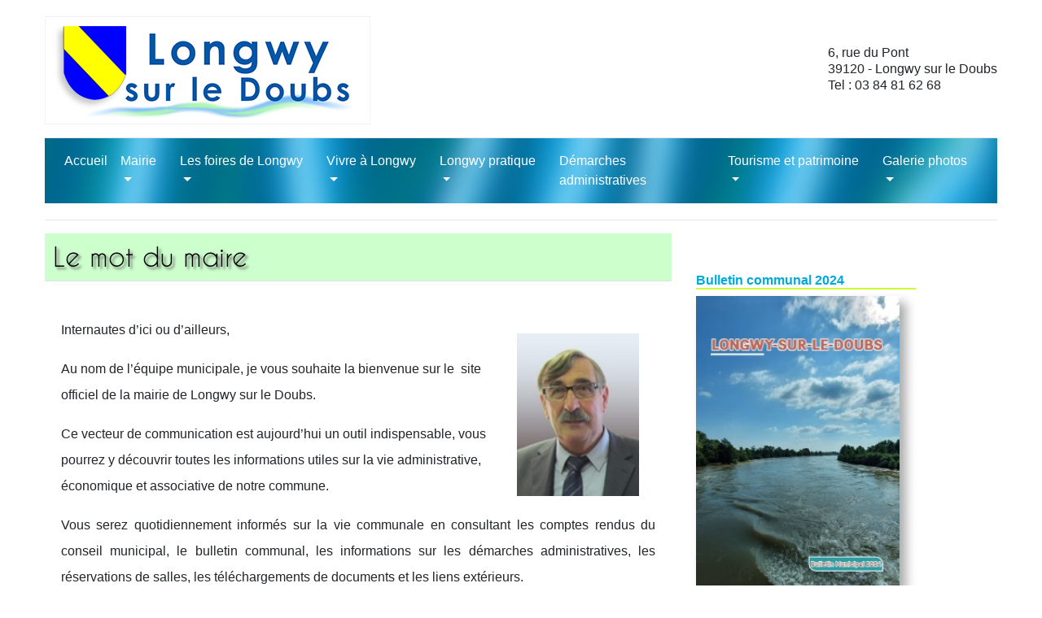

--- FILE ---
content_type: text/html; charset=UTF-8
request_url: https://longwysurledoubs.fr/le_mot_du_maire.php
body_size: 4777
content:
<!doctype html>
<html lang="en">
  <head>
    <meta charset="utf-8">
    <meta name="viewport" content="width=device-width, initial-scale=1, shrink-to-fit=no">
    <meta name="description" content="">
    <meta name="author" content="">
    <link rel="icon" href="../../../../favicon.ico">

     <title>	 </title>

    <!-- Bootstrap core CSS -->
    <link href="dist/css/bootstrap.min.css" rel="stylesheet">

    <!-- Custom styles for this template -->
    <link href="https://fonts.googleapis.com/css?family=Playfair+Display:700,900" rel="stylesheet">
    
	<link href="navbar.css" rel="stylesheet">
	 <link href="carousel.css" rel="stylesheet">
	 <link href="blog.css" rel="stylesheet">
	


	
  </head>

  <body>

    <div class="container">
      <header class="blog-header py-3">
        <div class="row flex-nowrap justify-content-between align-items-center">
          <div class="col-4 pt-1">
		  
		 <img src="images/Logo_Longwy-sur-le-Doubs.png" class="logo" >
		  
		  
          <!--  <a class="text-muted" href="#">Subscribe</a> -->
          </div>
          <div class="col-4 text-center">
          <!--  <a class="blog-header-logo text-dark" href="#">Large</a> -->
          </div>
          <div class="col-4 d-flex justify-content-end align-items-center">
      <div class="adresse_header">
			6, rue du Pont<br>39120 - Longwy sur le Doubs
			<br>Tel : 03 84 81 62 68
			</div></div>
        </div>
      </header>
	  
	  
    <nav class="navbar navbar-expand-md navbar-dark ">
      
      <button class="navbar-toggler" type="button" data-toggle="collapse" data-target="#navbarsExample04" aria-controls="navbarsExample04" aria-expanded="false" aria-label="Toggle navigation">
        <span class="navbar-toggler-icon"></span>
      </button>

      <div class="collapse navbar-collapse" id="navbarsExample04">
	  
        <ul class="navbar-nav mr-auto">
         
    <li class="nav-item active">
            <a class="nav-link" href="index.php">Accueil</a>
          </li>
         
       
          <li class="nav-item dropdown active">
            <a class="nav-link dropdown-toggle" href="#" id="dropdown03" data-toggle="dropdown" aria-haspopup="true" aria-expanded="false">
			Mairie</a>
            <div class="dropdown-menu" aria-labelledby="dropdown03">
              <a class="dropdown-item" href="le_mot_du_maire.php">Le mot du maire</a>
              <a class="dropdown-item" href="accueil_et_permanence.php">Accueil et permanence</a>
              <a class="dropdown-item" href="le_conseil_municipal.php">Le conseil municipal</a>
			  <a class="dropdown-item" href="le_personnel_communal.php">Le personnel communal</a>
			  <a class="dropdown-item" href="compte_rendu_municipaux.php">Compte rendu municipaux</a>
              <a class="dropdown-item" href="demarches_administratives.php">Démarches administratives</a>
            </div>
          </li>
		  
		  
		  <li class="nav-item dropdown active ">
            <a class="nav-link dropdown-toggle" href="#" id="dropdown03" data-toggle="dropdown" aria-haspopup="true" aria-expanded="false">
			Les foires de Longwy</a>
            <div class="dropdown-menu" aria-labelledby="dropdown03">
              <a class="dropdown-item" href="la_foire_de_printemps.php">La foire de printemps</a>
              <a class="dropdown-item" href="la_foire_d_automne.php">La foire d'automne</a>
            </div>
          </li>
		  
		 <li class="nav-item dropdown active ">
            <a class="nav-link dropdown-toggle" href="#" id="dropdown03" data-toggle="dropdown" aria-haspopup="true" aria-expanded="false">
			Vivre à Longwy</a>
            <div class="dropdown-menu" aria-labelledby="dropdown03">
              <a class="dropdown-item" href="vie_scolaire.php">Vie scolaire</a>
              <a class="dropdown-item" href="vie_associative.php">Vie associative</a>
			  <a class="dropdown-item" href="commerces_et_entreprises.php">Commerces et entreprises</a>
			   <a class="dropdown-item" href="la_salle_polyvalente.php">La salle polyvalente</a>
              <a class="dropdown-item" href="la_salle_communale.php">La salle communale</a>
			   
            </div>
          </li>
		  
		 
		  <li class="nav-item dropdown active">
             <a class="nav-link dropdown-toggle" href="#" id="dropdown03" data-toggle="dropdown" aria-haspopup="true" aria-expanded="false">Longwy pratique</a>
          
		  <div class="dropdown-menu" aria-labelledby="dropdown03">
		  
		  
		  
              <a class="dropdown-item" href="ordures_menageres.php">Ordures ménagères</a>
   
			  <a class="dropdown-item" href="plan_de_sauvegarde.php">Plan de sauvegarde</a>
			  
			   <a class="dropdown-item" href="numeros_utiles.php">Numéros utiles</a>
			    <a class="dropdown-item" href="liens_internet.php">Liens internet</a>
            </div>
		  </li>
		  
		  
		<li class="nav-item active">
        <a href="demarches_administratives.php" class="nav-link">Démarches administratives</a>
		</li>
		  
		  
		  
		   <li class="nav-item dropdown active">
            <a class="nav-link dropdown-toggle" href="#" id="dropdown03" data-toggle="dropdown" aria-haspopup="true" aria-expanded="false">
			Tourisme et patrimoine</a>
            <div class="dropdown-menu" aria-labelledby="dropdown03">
              <a class="dropdown-item" href="histoire.php">Histoire</a>
              <a class="dropdown-item" href="l_eglise.php">L'église</a>
			   <a class="dropdown-item" href="camping.php">Camping</a>
			   <a class="dropdown-item" href="la_peche.php">La pêche</a>
			   <a class="dropdown-item" href="balade_a_velo.php">Balade à vélo</a>
			   <a class="dropdown-item" href="hebergement.php">Hébergement</a>
            </div>
          </li>
		  
		   <li class="nav-item dropdown active">
            <a class="nav-link dropdown-toggle" href="#" id="dropdown03" data-toggle="dropdown" aria-haspopup="true" aria-expanded="false">
			Galerie photos</a>
            <div class="dropdown-menu" aria-labelledby="dropdown03">
              <a class="dropdown-item" href="photos_d_hier.php">Photos d'hier</a>
              <a class="dropdown-item" href="photos_d_aujourd_hui.php">Photos d'aujourd'hui</a>
	
            </div>
          </li>
		  

<!--
		   <li class="nav-item active">
            <a class="nav-link" href="actualites.php">Actualités</a>
          </li>
-->
		 
        </ul>
	
    
	</div>
	  
	  
    </nav>  

	

<div style="clear:both"><hr></div>
	


      </div>
    </div>

    <main role="main" class="container">
      <div class="row">
        <div class="col-md-8 blog-main">
		
          <h3 class="titre_page border-bottom">Le mot du maire</h3>
		  

  
          <div class="blog-post page ">
          

		  
<p>	
<p>Internautes d&rsquo;ici ou d&rsquo;ailleurs,<img alt="thiebaut.jpg" src="https://www.longwysurledoubs.fr/uploads/thiebaut.jpg" style="float:right; margin:20px; width:150px" /></p>

<p>Au nom de l&rsquo;&eacute;quipe municipale, je vous souhaite la bienvenue sur le&nbsp; site officiel de la mairie de Longwy sur le Doubs.</p>

<p>Ce vecteur de communication est aujourd&rsquo;hui un outil indispensable, vous pourrez y d&eacute;couvrir toutes les informations utiles sur la vie administrative, &eacute;conomique et associative de notre commune.</p>

<p style="text-align:justify">Vous serez quotidiennement inform&eacute;s sur la vie communale en consultant les comptes rendus du conseil municipal, le bulletin communal, les informations sur les d&eacute;marches administratives, les r&eacute;servations de salles, les t&eacute;l&eacute;chargements de documents et les liens ext&eacute;rieurs.</p>

<p style="text-align:justify">A travers diff&eacute;rentes rubriques, vous pourrez vous renseigner sur l&rsquo;actualit&eacute; &eacute;v&eacute;nementielle de la commune, ses foires, ses commer&ccedil;ants, ses artisans et ses associations. C&rsquo;est un outil qu&rsquo;il faut faire vivre, nous le voulons convivial et le reflet de la vie communale. Un site est plus agr&eacute;able avec des photos d&rsquo;hier ou d&rsquo;aujourd&rsquo;hui, si vous en poss&eacute;dez nous pouvons les publier. Ce site compte sur vos r&eacute;actions, questions ou contributions qui nous aideront &agrave; l&rsquo;am&eacute;liorer, sous le signe du dialogue permanent entre LONGWY, ses &eacute;lus, ses habitants et ses h&ocirc;tes. Merci de votre visite et &agrave; tr&egrave;s bient&ocirc;t.</p>

<table border="0">
	<tbody>
		<tr>
			<td>&nbsp;</td>
		</tr>
	</tbody>
</table>

<p style="text-align:right">Le Maire</p>

<p style="text-align:right">Pierre THI&Eacute;BAUT</p>
</p>		  
		  
		  
		  
		  
		  
		  
		  
		  
		  
		</div><!-- /.blog-post -->
		
		
		

 <p class="blog-post-meta"></p>

        </div><!-- /.blog-main -->

		
		

 
	
<aside class="col-md-3 blog-sidebar">
<br><br>			
<h4>Bulletin communal 2024</h4>
<div style="width:250px ;  -moz-box-shadow: 8px 8px 12px #aaa; 
  -webkit-box-shadow: 8px 8px 12px #aaa; 
  box-shadow: 8px 8px 12px #aaa; 
"><a href="bulletin/bulletin_municipal_2024.pdf" target="_blank" ><img src="bulletin/bulletin-2025.jpg" width='250' ></a></div>
<div style="font-size:10px ; color:#666666" >DOCUMENT A TELECHARGER<br>Format du fichier : .pdf | Taille du fichier : 44 Mo</div>
<br>
<a href="https://longwysurledoubs.fr/bulletin/bulletin_municipal_2023.pdf" target="_blank" >&#187; Bulletin communal 2023</a>
<br>
<a href="https://longwysurledoubs.fr/bulletin/bulletin_municipal_2022.pdf" target="_blank" >&#187; Bulletin communal 2022</a>

<br><br>
<h4>Ouverture secrétariat</h4>
DU LUNDI AU JEUDI :<br>
9H00 - 11H30<br>
et 13H30 - 16H30<br>
ET LE VENDREDI<br>
DE 9H00 - 11H30 UNIQUEMENT<br>
<br>

<!-- widget meteo -->
<div id="widget_fb9b9095bfde666272a778a6d28e3a10">
<span id="l_fb9b9095bfde666272a778a6d28e3a10"><a href="http://www.mymeteo.info/r/accueil_ng">MyMeteo</a></span>
<script type="text/javascript">
(function() {
	var my = document.createElement("script"); my.type = "text/javascript"; my.async = true;
	my.src = "https://services.my-meteo.com/widget/js_design?ville=14764&format=horizontal&nb_jours=2&ombre1=000000&c1=ffffff&c2=a9a9a9&c3=ffffff&c4=ffffff&c5=ffffff&police=0&t_icones=2&fond=1&masque=3&x=316&y=150&d=0&id=fb9b9095bfde666272a778a6d28e3a10";
	var z = document.getElementsByTagName("script")[0]; z.parentNode.insertBefore(my, z);
})();
</script>
</div>
<!-- widget meteo -->

<!--<div class="p-3 mb-3 bg-light rounded">-->
<br><br>
<h4>Infos et documents </h4><p><i>à télécharger</i></p>

<ul>
<li><a target='_blank' href="https://longwysurledoubs.fr/document_a_telecharger/CNI personne mineure.pdf" >Carte nationale d'identité personne mineure</a></li><li><a target='_blank' href="https://longwysurledoubs.fr/document_a_telecharger/declaration ruche_20181121113613.pdf" >CERFA déclaration de ruche</a></li><li><a target='_blank' href="https://longwysurledoubs.fr/document_a_telecharger/CNI-majeur.pdf" >Carte nationale d'identité personne majeure</a></li><li><a target='_blank' href="https://longwysurledoubs.fr/document_a_telecharger/passeport-mineur.pdf" >Passeport pour les mineurs</a></li><li><a target='_blank' href="https://longwysurledoubs.fr/document_a_telecharger/passeport-majeur.pdf" >Passeport pour les majeurs</a></li></ul>


                <!--  </div>-->


            <h4>Comptes rendus de conseils</h4>
                        <p><i>à télécharger</i></p>
<ul>
<li><a target='_blank' href="conseils_municipaux/CR 8 DU 16 12 25.pdf" >CR du 16 12 25</a></li><li><a target='_blank' href="conseils_municipaux/CR 5 DU 25 08 25.pdf" >CR DU 25 08 25</a></li><li><a target='_blank' href="conseils_municipaux/CR 4 DU 16 06 25.pdf" >CR DU 16 06 25</a></li><li><a target='_blank' href="conseils_municipaux/CR 7 DU 20 10 25.pdf" >CR DU 20 10 25</a></li><li><a target='_blank' href="conseils_municipaux/CR 6 DU 15 09 25.pdf" >CR DU 15 09 25</a></li><li><a target='_blank' href="conseils_municipaux/CR 3 DU 07 04 25.pdf" >CR du 07 04 25</a></li><li><a target='_blank' href="conseils_municipaux/CR 2 DU 12 03 25.pdf" >CR du 12 03 25</a></li><li><a target='_blank' href="conseils_municipaux/CR 1 DU 17 02 25.pdf" >CR du 17 02 25</a></li><li><a target='_blank' href="conseils_municipaux/CR 8 DU 16 12 2024.pdf" >CR du 16 12 24</a></li><li><a target='_blank' href="conseils_municipaux/CR 7 DU 25 11 2024.pdf" >CR du 25 11 24</a></li><li><a target='_blank' href="conseils_municipaux/CR 5 DU 09 09 24.pdf" >CR du 09 09 24</a></li><li><a target='_blank' href="conseils_municipaux/CR 6 DU 21 10 2024.pdf" >CR du 21 10 24</a></li><li><a target='_blank' href="conseils_municipaux/CR 4 DU 08 07 24.pdf" >CR du 08 07 24</a></li><li><a target='_blank' href="conseils_municipaux/CR 3 DU 21 05 24.pdf" >CR du 21 05 24</a></li><li><a target='_blank' href="conseils_municipaux/CR 2 DU 08 04 24.pdf" >CR du 08 04 24</a></li><li><a target='_blank' href="conseils_municipaux/CR 1 DU 11 03 24.pdf" >CR du 11 03 24</a></li><li><a target='_blank' href="conseils_municipaux/CR 7 du 20 11 23.pdf" ></a></li><li><a target='_blank' href="conseils_municipaux/CR 6 du 16 10 23.pdf" >CR du 16 10 23</a></li><li><a target='_blank' href="conseils_municipaux/CR 5 du 11 09 23.pdf" >CR du 11 09 23</a></li><li><a target='_blank' href="conseils_municipaux/CR 4 du 10 07 23.pdf" >CR du 10 07 23</a></li><li><a target='_blank' href="conseils_municipaux/CR 3 du 22 05 23.pdf" >CR du 22 05 23</a></li><li><a target='_blank' href="conseils_municipaux/CR 1 du 20 02 23.pdf" >CR du 20 02 23</a></li><li><a target='_blank' href="conseils_municipaux/CR 2 du 03 04 23.pdf" >CR du 03 04 23 </a></li><li><a target='_blank' href="conseils_municipaux/CR 5 du 05 09 22.pdf" >CR du 05 09 22</a></li><li><a target='_blank' href="conseils_municipaux/CR 4 du 11 07 22.pdf" >CR du 11 07 22</a></li><li><a target='_blank' href="conseils_municipaux/CR 3 du 23 05 22.pdf" >CR du 23 05 22</a></li><li><a target='_blank' href="conseils_municipaux/CR 2 du 11 04 22.pdf" >CR du 11 04 22</a></li><li><a target='_blank' href="conseils_municipaux/CR 1 du 21 02 22.pdf" >CR DU 21/02/2022</a></li><li><a target='_blank' href="conseils_municipaux/CR 7 du 13 12 21.pdf" >CR du 13/12/2021</a></li><li><a target='_blank' href="conseils_municipaux/CR 6 du 18 10 21.pdf" >CR du 18/10/2021</a></li><li><a target='_blank' href="conseils_municipaux/CR 5 du 06 09 21.pdf" >CR du 06/09/2021</a></li><li><a target='_blank' href="conseils_municipaux/CR 4 du 11 06 21.pdf" >CR du 11/06/2021</a></li><li><a target='_blank' href="conseils_municipaux/CR 3 du 17 05 21.pdf" >CR du 17/05/2021</a></li><li><a target='_blank' href="conseils_municipaux/CR 2 du 12 04 21.pdf" >CR du 12/04/2021</a></li><li><a target='_blank' href="conseils_municipaux/CR 1 du 01 03 21.pdf" >CR du 01/03/2021</a></li><li><a target='_blank' href="conseils_municipaux/CR 6 du 18 12 20.pdf" >CR du 18/12/2020</a></li><li><a target='_blank' href="conseils_municipaux/CR Conseil 16 novembre 2020.pdf" >CR du 16 11 2020</a></li><li><a target='_blank' href="conseils_municipaux/CR Conseil 18 septembre 2020.pdf" >CR du 18 09 2020</a></li><li><a target='_blank' href="conseils_municipaux/CR du 24 02 20.pdf" >CR du 24 02 2020</a></li><li><a target='_blank' href="conseils_municipaux/CR 1 du 27 01 20.pdf" >CR du 27/01/2020</a></li><li><a target='_blank' href="conseils_municipaux/CR 8 du 16 12 19.pdf" >CR du 16/12/2019</a></li><li><a target='_blank' href="conseils_municipaux/CR 7 du 21 10 19.pdf" >CR du 21/10/2019</a></li><li><a target='_blank' href="conseils_municipaux/CR 6 du 11 09 19.pdf" >CR du 11/09/2019</a></li><li><a target='_blank' href="conseils_municipaux/CR 5 du 01 07 19.pdf" >CR du 01/07/2019</a></li><li><a target='_blank' href="conseils_municipaux/CR 4 du 21 05 19.pdf" >Cr du 21/05/2019</a></li><li><a target='_blank' href="conseils_municipaux/CR-du-08-04-19.pdf" >CR du 08/04/2019</a></li><li><a target='_blank' href="conseils_municipaux/CR-2-du-01-04-19 .pdf" >CR du 01/04/2019</a></li><li><a target='_blank' href="conseils_municipaux/CR 1 du 28 01 19.pdf" >CR du 28/01/2019</a></li><li><a target='_blank' href="conseils_municipaux/CR 9 du 17 12 18.pdf" >CR du 17/12/2018</a></li><li><a target='_blank' href="conseils_municipaux/CR 8 du 19 11 18.pdf" >CR du 19/11/2018</a></li><li><a target='_blank' href="conseils_municipaux/CR 7 du 05 11 18.pdf" >CR du 05/11/2018</a></li><li><a target='_blank' href="conseils_municipaux/CR 6 du 10 09 18.pdf" >CR du 10/09/2018</a></li><li><a target='_blank' href="conseils_municipaux/CR CM 09 07 18_20180711105717.pdf" >CR du 09/07/2018</a></li><li><a target='_blank' href="conseils_municipaux/28-05-18.pdf" >CR du 28/05/2018</a></li><li><a target='_blank' href="conseils_municipaux/09-04-2018.pdf" >CR du 09/04/2018</a></li><li><a target='_blank' href="conseils_municipaux/26-02-2018.pdf" >CR du 26/02/2018</a></li><li><a target='_blank' href="conseils_municipaux/20-01-2018.pdf" >CR du 20/01/2018</a></li><li><a target='_blank' href="conseils_municipaux/18-12-2017.pdf" >CR du 18/12/2017</a></li></ul>

      
		
		
		
		
		
		
		
		</aside>
		
		
		
		
		
		
		
		<!-- /.blog-sidebar -->
	

		

		
		
      </div><!-- /.row -->

    </main><!-- /.container -->

    <footer class="blog-footer">
	
  <div class="footer1">
<b><u>EMAIL</u></b><br>

<br>
<p>
<a href="mailto:mairie.longwysurledoubs@wanadoo.fr" >mairie.<span></span>longwysurledoubs<span></span>@wanadoo<span></span>.fr</a>
</p>



</div>

<div class="footer_filet">&nbsp;</div>
<div class="footer2">
<b><u>ACCES</u></b><br>

<a href="https://www.google.fr/maps/place/39120+Longwy-sur-le-Doubs/@46.9018789,5.2984674,11.15z/data=!4m5!3m4!1s0x47f2cbc0d514375d:0xe7fa975062b2b59!8m2!3d46.958336!4d5.37345?hl=fr" target='_blank' >



<img src="https://longwysurledoubs.fr/images/carte.png" width='300' style=" border: 5px solid #fff;
  -moz-box-shadow: 8px 8px 12px #aaa; 
  -webkit-box-shadow: 8px 8px 12px #aaa; 
  box-shadow: 8px 8px 12px #555; " ></a>
<div style="margin-top:10px ; font-size:10px" >GPS : 46.957866, 5.373196</div>
</div>
<div class="footer_filet"></div>
<div class="footer3">
<b><u>CONTACT</u></b><br>
Mairie<br>
6, rue du pont<br>
39120 LONGWY SUR LE DOUBS<br>
Tel : 03 84 81 62 68<br>

</div>

<div style="clear:both"></div>

<div style="width:100% ; text-align:center ; padding:10px ; font-size:0.8em" ><hr>Reproduction interdite - Tous droits réservés &copy; 2026 - réalisation <a href='https://www.aitec2i.fr' target='_blank' >AITEC2i</a> - <a href='https://www.longwysurledoubs.fr/mentions_legales.php'>Mentions légales</a>
</div>
<div style="width:100% ; text-align:center ; padding:10px ; font-size:0.8em" >

10</div>

	  
    </footer>

    <!-- Bootstrap core JavaScript
    ================================================== -->
    <!-- Placed at the end of the document so the pages load faster -->
    <script src="https://code.jquery.com/jquery-3.2.1.slim.min.js" integrity="sha384-KJ3o2DKtIkvYIK3UENzmM7KCkRr/rE9/Qpg6aAZGJwFDMVNA/GpGFF93hXpG5KkN" crossorigin="anonymous"></script>
    <script>window.jQuery || document.write('<script src="assets/js/vendor/jquery-slim.min.js"><\/script>')</script>
    <script src="assets/js/vendor/popper.min.js"></script>
    <script src="dist/js/bootstrap.min.js"></script>
    <script src="assets/js/vendor/holder.min.js"></script>
    <script>
      Holder.addTheme('thumb', {
        bg: '#55595c',
        fg: '#eceeef',
        text: 'Thumbnail'
      });
    </script>
  </body>
</html>


--- FILE ---
content_type: text/css
request_url: https://longwysurledoubs.fr/navbar.css
body_size: 76
content:
body {
  padding-bottom: 20px;
}

.navbar {
  margin-bottom: 20px;
 
}

.navbar {

 /* background:#086A87 ; */
  
 background:url("https://longwysurledoubs.fr/images/menu.jpg") #0085B1; 
}


@media screen and (max-width: 750px) {
	.navbar {

	 /* background:#086A87 ; */
	  
	 background:#0085B1; 
	}
}


--- FILE ---
content_type: text/css
request_url: https://longwysurledoubs.fr/blog.css
body_size: 1600
content:
/* stylelint-disable selector-list-comma-newline-after */

@font-face {
font-family: 'CaviarDreams';
src: url('font/CaviarDreams.ttf'); 

font-weight: normal;
font-style: normal;
}


.adresse_header { line-height:20px; }





.blog-header {

  border-bottom: 1px solid #e5e5e5;
}

.blog-header-logo {
  font-family: verdana, helvetica,  sans-serif;
  font-size: 2.25rem;
}

.blog-header-logo:hover {
  text-decoration: none; }

h2, h3, h4, h5, h6 { font-family: verdana, helvetica,  sans-serif;}

.display-4 {
  font-size: 2.5rem;
}
@media (min-width: 768px) {
  .display-4 {
    font-size: 3rem;
  }
}

.nav-scroller {
  position: relative;
  z-index: 2;
  height: 2.75rem;
  overflow-y: hidden;
}

.nav-scroller .nav {
  display: -webkit-box;
  display: -ms-flexbox;
  display: flex;
  -ms-flex-wrap: nowrap;
  flex-wrap: nowrap;
  padding-bottom: 1rem;
  margin-top: -1px;
  overflow-x: auto;
  text-align: center;
  white-space: nowrap;
  -webkit-overflow-scrolling: touch;
}

.nav-scroller .nav-link {
  padding-top: .75rem;
  padding-bottom: .75rem;
  font-size: .875rem;
}

.card-img-right {
  height: 100%;
  border-radius: 0 3px 3px 0;
}

.flex-auto {
  -ms-flex: 0 0 auto;
  -webkit-box-flex: 0;
  flex: 0 0 auto;
}

.h-250 { height: 250px; }
@media (min-width: 768px) {
  .h-md-250 { height: 250px; }
}

.border-top { border-top: 1px solid #e5e5e5; }
.border-bottom { border-bottom: 1px solid #e5e5e5; }

.box-shadow { box-shadow: 0 .25rem .75rem rgba(0, 0, 0, .05); }

/*
 * Blog name and description
 */
.blog-title {
  margin-bottom: 0;
  font-size: 2rem;
  font-weight: 400;
}
.blog-description {
  font-size: 1.1rem;
  color: #999;
}

@media (min-width: 40em) {
  .blog-title {
    font-size: 3.5rem;
  }
}

/* Pagination */
.blog-pagination {
  margin-bottom: 4rem;
}
.blog-pagination > .btn {
  border-radius: 2rem;
}

/*
 * Blog posts
 */
.blog-post {
  margin-bottom: 4rem;
}
.blog-post-title {
  margin-bottom: .25rem;
  font-size: 2rem;
  font-family:verdana, helvetica, 'sans-serif'; 
  color:#A5DF00 /*#088A4B; */
}
.blog-post-meta {
  margin-bottom: 1.25rem;
  color: #999;
}



.flashinfo { 

	width:100%; padding:20px;  


	border:solid 3px #0489B1 ;
	
	background:#eeffee ; 

margin-bottom:5px ; 
}

.flashinfo2 { 
 position: relative;
	display: inline-block; 
	background:#EAFEDB ; 

	width:100%;    border-left:solid 5px #BDEAAF ; border-right:solid 5px #BDEAAF ; border-bottom:solid 5px #BDEAAF; 
	
margin-bottom:5px ; 

  -moz-box-shadow: 3px 3x 5px #000; 
  -webkit-box-shadow: 3px 3px 5px #000; 
  box-shadow: 3px 3px 5px #000; 

box-shadow: 0 0 65px #BDEAAF inset, 0 0 20px #ffffff inset;
}





.blog-sidebar a { color:#333333 }
.blog-sidebar a:hover { color:#000000 }

	 

.display-4{font-family: 'CaviarDreams';  }
.text-dark{font-family: 'CaviarDreams';  } 
h1.carousel-caption {font-family: 'CaviarDreams';  text-shadow:2px 2px 8px #000000;} 
h1 {font-family: 'CaviarDreams';  } 
h3.mb-4 {font-family: 'CaviarDreams';  font-style:normal ; font-size:3em ; color:#0489B1 ; font-weight:bold} /*#084B8A*/
h2.blog-post-meta {font-family: 'CaviarDreams';  } 
h4 { font-family:verdana, helvetica, 'sans-serif'; font-size:1em ;color:#01A9DB ; font-weight:bold ; border-bottom:solid 2px #ccff33 }


.carousel-caption {  padding:20px;

 border:solid 1px #999999; 
  -moz-box-shadow: 8px 8px 12px #000; 
  -webkit-box-shadow: 8px 8px 12px #000; 
  box-shadow: 8px 8px 12px #000; 


}


p.carousel-caption { text-shadow: 0.1em 0.1em 0.1em #666666;  color:#FFFFFF ;

}

.carousel-caption {  text-shadow: 5px 5px 5px #000000 ;  color:#FFFFFF ;

}
.titre_page { background:#ccffcc ; color:#000000 ; font-family: 'CaviarDreams'; padding:10px  ; font-size:2em  ;  text-shadow: 0.1em 0.1em 0.1em #666666 ; }


.page { padding:20px  ; line-height:2em }

img.alignleft { align:left ; margin:10px  }   


	
.th1 { background:#aaaaaa}
.lun1{ background:#aaffaa}
.lun2{ background:#aaaaff}
.mar1{ background:#aaffaa}
.mar2{ background:#aaaaff}
.mer1{ background:#aaffaa}
.mer2{ background:#aaaaff}
.jeu1{ background:#aaffaa}
.jeu2{ background:#aaaaff}
.ven1{ background:#aaffaa}
.ven2{ background:#aaaaff}
	
	
	
 .logo 		{  min-width:50px 	; border:0px ;	}
 .container {  max-width: 1200px; 	}	
	

	
/*** Footer ***/

.blog-footer {
  padding: 2.5rem 0;
  color: #999;
  text-align: center;
  background-color: #f9f9f9;
  border-top: .05rem solid #e5e5e5;
  max-width:1200px;
  margin:auto;
}

.blog-footer p:last-child {
  margin-bottom: 0;
}	
	
.footer1 {  margin-top:0px ; padding:20px ;  vertical-align:top;  width:360px ;   display: inline-block; text-align:left 	}	
.footer2 { margin-top:0px ; padding:20px ; vertical-align:top; width:360px ;   display: inline-block;text-align:left  ; }	
.footer3 { margin-top:0px ;  padding:20px ;  vertical-align:top;width:360px ; display: inline-block;	text-align:left 	}	
.footer_filet { margin:20px ;  vertical-align:top;height:150px ; display: inline-block; border-left:solid 1px #aaaaaa	; 	}	

 

a { 
		color:#000000; 
   }

li  { 
		color:#000000; 
   }
   
li a { 
		color:#000000; 
   }

li a:hover { 
		color:#0099DD; 
   }

   
/*** Footer ***/
blockquote {
  background: #f5f5f5;
}
blockquote,
pre {
  background: #fafafa;
  border-left: 6px solid #27c0d8;
  margin:2em;
  margin-left: 3em;
  padding:1em;
}

blockquote {
  font-style: italic;
  font-family: Georgia, Times, "Times New Roman", serif;
  font-size: 16px;
  font-size: 1em;
  line-height: 28.8px;
  line-height: 1.8rem;
}
  

.th_blanc { background:#FAFAFA ;  }
.td_blanc { background:#FFF }

  
@media screen and (max-width: 750px) {
.adresse_header { display:none }
.flashinfo { overflow:hidden; }
.card-body { img:95% }
}

